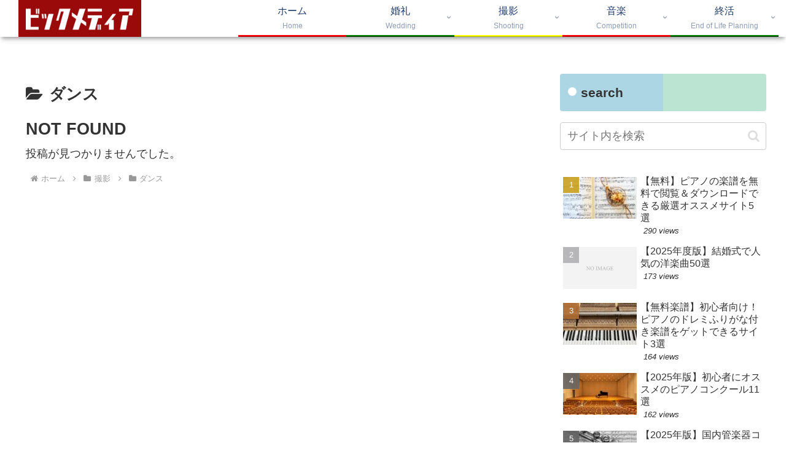

--- FILE ---
content_type: application/javascript; charset=utf-8;
request_url: https://dalc.valuecommerce.com/app3?p=887917261&_s=https%3A%2F%2Fwe.huhubride.com%2Fcategory%2Fsatsuei%2Fdance&vf=iVBORw0KGgoAAAANSUhEUgAAAAMAAAADCAYAAABWKLW%2FAAAAMElEQVQYV2NkFGP4nxE1iWHmhBoGxiUXmP%2Fn80kwfF%2FznIFxI1fX%2F6hnSgzXBEIYABW2DojN8AfEAAAAAElFTkSuQmCC
body_size: 929
content:
vc_linkswitch_callback({"t":"69709203","r":"aXCSAwAMUxcDE94bCooERAqKC5ZYxQ","ub":"aXCSAgAOpNADE94bCooCsQqKC%2FCs4Q%3D%3D","vcid":"KdoEEIkO3qbOzyR3m0QjhWqkSZK5-rvsAuhNoSppolnJAiSsSaWns_sYPyJ892yv","vcpub":"0.807703","paypaystep.yahoo.co.jp":{"a":"2826703","m":"2201292","g":"e0ef3f588c"},"mini-shopping.yahoo.co.jp":{"a":"2826703","m":"2201292","g":"e0ef3f588c"},"shopping.geocities.jp":{"a":"2826703","m":"2201292","g":"e0ef3f588c"},"www.al2.qa.print-gakufu.com":{"a":"2450193","m":"2724538","g":"59c7ccbf8c"},"www.ozmall.co.jp":{"a":"2911990","m":"2209755","g":"0d97ead98c"},"l":5,"www.print-gakufu.com":{"a":"2450193","m":"2724538","g":"59c7ccbf8c"},"shopping.yahoo.co.jp":{"a":"2826703","m":"2201292","g":"e0ef3f588c"},"p":887917261,"paypaymall.yahoo.co.jp":{"a":"2826703","m":"2201292","g":"e0ef3f588c"},"s":3655850,"approach.yahoo.co.jp":{"a":"2826703","m":"2201292","g":"e0ef3f588c"}})